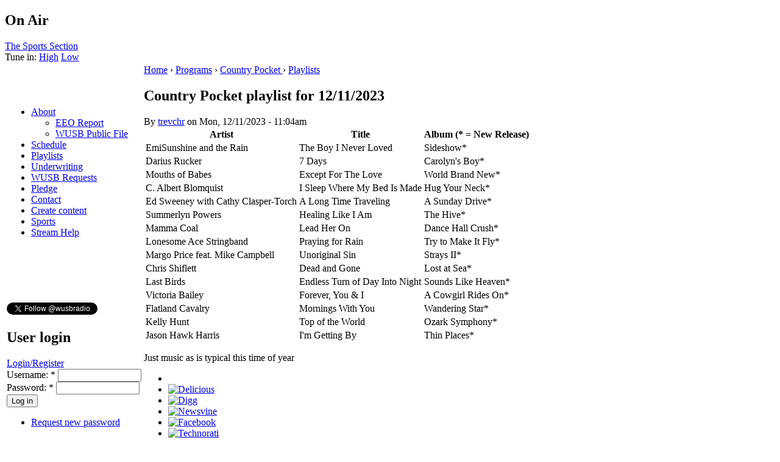

--- FILE ---
content_type: text/html; charset=utf-8
request_url: https://wusb.fm/node/80391
body_size: 4170
content:
<!DOCTYPE html PUBLIC "-//W3C//DTD XHTML 1.0 Strict//EN"
  "http://www.w3.org/TR/xhtml1/DTD/xhtml1-strict.dtd">
<html xmlns="http://www.w3.org/1999/xhtml" xml:lang="en" lang="en">
  <head>
<meta http-equiv="Content-Type" content="text/html; charset=utf-8" />
    <title>Country Pocket  playlist for 12/11/2023 | WUSB 90.1 FM Stony Brook, NY</title>
    <meta http-equiv="Content-Type" content="text/html; charset=utf-8" />
<link rel="shortcut icon" href="/misc/favicon.ico" type="image/x-icon" />
    <style type="text/css" media="all">@import "/./modules/calendar/calendar.css";</style>
<style type="text/css" media="all">@import "/modules/cck/content.css";</style>
<style type="text/css" media="all">@import "/modules/date/date.css";</style>
<style type="text/css" media="all">@import "/modules/event/event.css";</style>
<style type="text/css" media="all">@import "/modules/logintoboggan/logintoboggan.css";</style>
<style type="text/css" media="all">@import "/modules/modules/node/node.css";</style>
<style type="text/css" media="all">@import "/modules/modules/poll/poll.css";</style>
<style type="text/css" media="all">@import "/modules/modules/system/defaults.css";</style>
<style type="text/css" media="all">@import "/modules/modules/system/system.css";</style>
<style type="text/css" media="all">@import "/modules/modules/user/user.css";</style>
<style type="text/css" media="all">@import "/modules/simplenews/simplenews.css";</style>
<style type="text/css" media="all">@import "/modules/calendar/calendar.css";</style>
<style type="text/css" media="all">@import "/modules/cck/fieldgroup.css";</style>
<style type="text/css" media="all">@import "/modules/devel/devel.css";</style>
<style type="text/css" media="all">@import "/themes/wusb/style.css";</style>
    <script type="text/javascript" src="/misc/jquery.js"></script>
<script type="text/javascript" src="/misc/drupal.js"></script>
<script type="text/javascript" src="/modules/jquery_update/compat.js"></script>
<script type="text/javascript">
  $(function() {
      if (Drupal.jsEnabled) {
        $("#toboggan-login").hide();
      }
    }
  );
  function toggleboggan() {
    if (Drupal.jsEnabled) {
      $("#toboggan-login").toggle();
    }
  }
  </script>
    <style type="text/css" media="print">@import "/themes/wusb/print.css";</style>
    <!--[if lt IE 7]>
    <style type="text/css" media="all">@import "/themes/wusb/fix-ie.css";</style>
    <![endif]-->
 
    <script type="text/javascript"><!--
    	$("div.station-sch-box").ready(function(){
		if($(this).height() < ($("div.schedule-items", this).height() + 22)){
						$(".station-sch-title", this).css('font-size', "10pt");
		}
	});
$(document).ready(function() {
	

		$("div.station-sch-box").hover(
function() {
			if(!$(this).attr('storedHeight')){
			$(this).attr('storedHeight', $(this).height());
		}
			 if($(this).attr('storedHeight') < ($("div.schedule-items", this).height() + 22)){ 
			 	
					$(this).animate({ 
        height:  $("div.schedule-items", this).height() + 28 + "px",
      }, 300 );

}
},
function()  {
					if($(this).attr('storedHeight') < ($("div.schedule-items", this).height() + 22)){ 

					$(this).animate({ 
      
        height: $(this).attr('storedHeight')+"px",
      }, 450 );    
  }
				} );
			
			
				}
				);
-->
	</script>
	
  </head>
  
<body>
<div id="main">
	<div id="floater" onClick="document.location = '/'">
	</div>
	<div id="top">
		  <div id="block-station-0" class="clear-block block block-station">

  <h2>On Air</h2>

  <div class="content"><a href="https://wusb.fm/sportssection">The Sports Section</a><br /><div class="stream">Tune in:  <a href="https://stream.wusb.stonybrook.edu:8092/listen.pl">High</a> <a href="https://stream.wusb.stonybrook.edu:8082/listen.pl">Low</a></div></div>
</div>
	</div>
	<table class="table-main"><tr class="table-main">
	<td id="sidebar-left"><div id="block-block-6" class="clear-block block block-block">


  <div class="content"><script type="text/javascript" src="//hosted.muses.org/mrp.js"></script><script type="text/javascript">
MRP.insert({
'url':'https://stream.wusb.stonybrook.edu:8092/listen.pl/relay?type=http',
'codec':'mp3',
'volume':100,
'autoplay':false,
'buffering':0,
'title':'WUSB Player',
'welcome':'WELCOME TO',
'bgcolor':'#990000',
'skin':'compact',
'height':60
});
</script><style> #MusesRadioPlayer-HTML5-player-0 {transform:scale(.9);overflow:visible!important} </style></div>
</div>
<div id="block-user-1" class="clear-block block block-user">


  <div class="content">
<ul class="menu">
<li class="expanded"><a href="/about" title="About WUSB">About</a>
<ul class="menu">
<li class="leaf"><a href="https://www.wusb.fm/files/WUSB%20EEO%20Report%202022.pdf">EEO Report</a></li>
<li class="leaf"><a href="https://www.wusb.fm/node/62683" title="WUSB Public File">WUSB Public File</a></li>

</ul>
</li>
<li class="leaf"><a href="/station/schedule/week">Schedule</a></li>
<li class="collapsed"><a href="/station/playlists">Playlists</a></li>
<li class="leaf"><a href="https://wusb.fm/underwriting" title="Underwrite on WUSB ">Underwriting</a></li>
<li class="leaf"><a href="https://www.wusbrequests.com/" title="Make a song request online! ">WUSB Requests</a></li>
<li class="leaf"><a href="https://wusb.fm/pledge" title="Make a pledge to WUSB ">Pledge</a></li>
<li class="leaf"><a href="https://wusb.fm/node/78380">Contact</a></li>
<li class="leaf"><a href="/node/add">Create content</a></li>
<li class="leaf"><a href="https://sites.google.com/view/wusbsports/home" title="WUSB Sports Dept.">Sports</a></li>
<li class="leaf"><a href="/streamhelp" title="Having trouble with the stream?">Stream Help</a></li>

</ul>
</div>
</div>
<div id="block-block-2" class="clear-block block block-block">


  <div class="content"><p><iframe src="https://www.facebook.com/plugins/page.php?href=https%3A%2F%2Fwww.facebook.com%2FWUSBFM&amp;tabs&amp;width=180&amp;height=70&amp;small_header=true&amp;adapt_container_width=false&amp;hide_cover=false&amp;show_facepile=false&amp;appId" width="180" height="70" style="border:none;overflow:hidden" scrolling="no" frameborder="0" allowTransparency="true" allow="encrypted-media"></iframe></p>
</div>
</div>
<div id="block-block-35" class="clear-block block block-block">


  <div class="content"><p><a href="https://twitter.com/wusbradio?ref_src=twsrc%5Etfw" class="twitter-follow-button" data-show-count="false">Follow @wusbradio</a></p>
<script async src="https://platform.twitter.com/widgets.js" charset="utf-8"></script></div>
</div>
<div id="block-user-0" class="clear-block block block-user">

  <h2>User login</h2>

  <div class="content"><form action="/node/80391?destination=node%2F80391"  accept-charset="UTF-8" method="post" id="user-login-form">
<div><div id="toboggan-container" class="toboggan-container"><div class="toboggan-login-link"><a href="/user/login" onclick="toggleboggan();this.blur();return false;">Login/Register</a></div><div id="toboggan-login" class="user-login-block"><div class="form-item" id="edit-name-wrapper">
 <label for="edit-name">Username: <span class="form-required" title="This field is required.">*</span></label>
 <input type="text" maxlength="60" name="name" id="edit-name"  size="15" value="" tabindex="1" class="form-text required" />
</div>
<div class="form-item" id="edit-pass-wrapper">
 <label for="edit-pass">Password: <span class="form-required" title="This field is required.">*</span></label>
 <input type="password" name="pass" id="edit-pass"  maxlength="60"  size="15"  tabindex="2" class="form-text required" />
</div>
<input type="submit" name="op" id="edit-submit" value="Log in"  tabindex="3" class="form-submit" />
<div class="item-list"><ul><li><a href="/user/password" title="Request new password via e-mail.">Request new password</a></li></ul></div><input type="hidden" name="form_id" id="edit-user-login-block" value="user_login_block"  />
</div></div>
</div></form>
</div>
</div>
</td>
	<td id="right_main">
		<div id="under_head">
		  <div class="breadcrumb"><a href="/">Home</a> › <a href="/station/programs">Programs</a> › <a href="/node/31291">Country Pocket </a> › <a href="/station/playlists/31291">Playlists</a></div>		</div>
		
		  <div id="content">
		      
          <h2>Country Pocket  playlist for 12/11/2023</h2>          
                               		  
<div id="node-80391" class="node">



      <span class="submitted">By <a href="/user/3288">trevchr</a> on Mon, 12/11/2023 - 11:04am</span>
  
  <div class="content">
    <div class="playlist"><table>
 <thead><tr><th>Artist</th><th>Title</th><th>Album (* = New Release)</th> </tr></thead>
<tbody>
 <tr class="odd"><td>EmiSunshine and the Rain</td><td>The Boy I Never Loved</td><td>Sideshow*</td> </tr>
 <tr class="even"><td>Darius Rucker</td><td>7 Days</td><td>Carolyn&#039;s Boy*</td> </tr>
 <tr class="odd"><td>Mouths of Babes</td><td>Except For The Love</td><td>World Brand New*</td> </tr>
 <tr class="even"><td>C. Albert Blomquist</td><td>I Sleep Where My Bed Is Made</td><td>Hug Your Neck*</td> </tr>
 <tr class="odd"><td>Ed Sweeney with Cathy Clasper-Torch</td><td>A Long Time Traveling</td><td>A Sunday Drive*</td> </tr>
 <tr class="even"><td>Summerlyn Powers</td><td>Healing Like I Am</td><td>The Hive*</td> </tr>
 <tr class="odd"><td>Mamma Coal</td><td>Lead Her On</td><td>Dance Hall Crush*</td> </tr>
 <tr class="even"><td>Lonesome Ace Stringband</td><td>Praying for Rain</td><td>Try to Make It Fly*</td> </tr>
 <tr class="odd"><td>Margo Price feat. Mike Campbell</td><td>Unoriginal Sin</td><td>Strays II*</td> </tr>
 <tr class="even"><td>Chris Shiflett</td><td>Dead and Gone</td><td>Lost at Sea*</td> </tr>
 <tr class="odd"><td>Last Birds</td><td>Endless Turn of Day Into Night</td><td>Sounds Like Heaven*</td> </tr>
 <tr class="even"><td>Victoria Bailey</td><td>Forever, You &amp; I</td><td>A Cowgirl Rides On*</td> </tr>
 <tr class="odd"><td>Flatland Cavalry</td><td>Mornings With You</td><td>Wandering Star*</td> </tr>
 <tr class="even"><td>Kelly Hunt</td><td>Top of the World</td><td>Ozark Symphony*</td> </tr>
 <tr class="odd"><td>Jason Hawk Harris</td><td>I&#039;m Getting By</td><td>Thin Places*</td> </tr>
</tbody>
</table>
</div><p>Just music as is typical this time of year</p>
  </div>

  <div class="clear-block clear">
    <div class="meta">
        </div>

          <div class="links"><ul class="links inline"><li  class="first comment_forbidden"></li>
<li  class="service_links_delicious"><a href="http://del.icio.us/post?url=https%3A%2F%2Fwusb.fm%2Fnode%2F80391&amp;title=Country+Pocket++playlist+for+12%2F11%2F2023" title="Bookmark this post on del.icio.us." rel="nofollow" target="_blank" class="service_links_delicious"><img src="/modules/service_links/delicious.png" alt="Delicious" /></a></li>
<li  class="service_links_digg"><a href="http://digg.com/submit?phase=2&amp;url=https%3A%2F%2Fwusb.fm%2Fnode%2F80391&amp;title=Country+Pocket++playlist+for+12%2F11%2F2023" title="Digg this post on digg.com." rel="nofollow" target="_blank" class="service_links_digg"><img src="/modules/service_links/digg.png" alt="Digg" /></a></li>
<li  class="service_links_newsvine"><a href="http://www.newsvine.com/_tools/seed&amp;save?u=https%3A%2F%2Fwusb.fm%2Fnode%2F80391&amp;h=Country+Pocket++playlist+for+12%2F11%2F2023" title="Submit this post on newsvine.com." rel="nofollow" target="_blank" class="service_links_newsvine"><img src="/modules/service_links/newsvine.png" alt="Newsvine" /></a></li>
<li  class="service_links_facebook"><a href="http://www.facebook.com/sharer.php?u=https%3A%2F%2Fwusb.fm%2Fnode%2F80391&amp;t=Country+Pocket++playlist+for+12%2F11%2F2023" title="Share on Facebook." rel="nofollow" target="_blank" class="service_links_facebook"><img src="/modules/service_links/facebook.png" alt="Facebook" /></a></li>
<li  class="service_links_technorati"><a href="http://technorati.com/cosmos/search.html?url=https%3A%2F%2Fwusb.fm%2Fnode%2F80391" title="Search Technorati for links to this post." rel="nofollow" target="_blank" class="service_links_technorati"><img src="/modules/service_links/technorati.png" alt="Technorati" /></a></li>
<li  class="station_program_program_view"><a href="/node/31291" class="station_program_program_view">View program</a></li>
<li  class="last station_playlist_download"><a href="/playlists/download/80391" class="station_playlist_download">Download Playlist CSV</a></li>
</ul></div>
      </div>

</div>		  </div>

	</td>
	</tr>
	</table>
		<div id="footer">
		</div>

</div>

<script type="text/javascript">
var gaJsHost = (("https:" == document.location.protocol) ? "https://ssl." : "http://www.");
document.write(unescape("%3Cscript src='" + gaJsHost + "google-analytics.com/ga.js' type='text/javascript'%3E%3C/script%3E"));
</script>
<script type="text/javascript">
var pageTracker = _gat._getTracker("UA-808585-1");
pageTracker._initData();
pageTracker._trackPageview();
</script>
</body>
</html>
